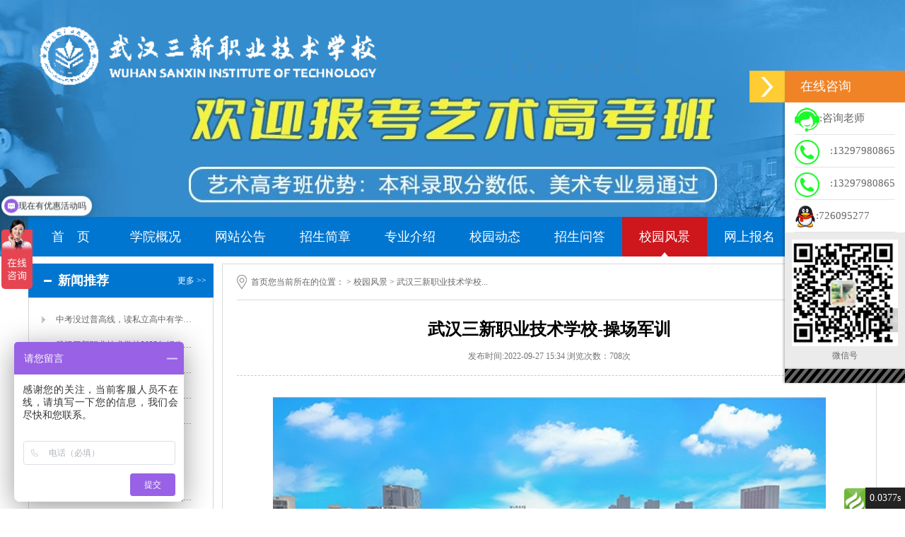

--- FILE ---
content_type: text/html; charset=utf-8
request_url: http://sx.zzw-hb.com/news-0-2-1295.html
body_size: 13132
content:
<!DOCTYPE html>
<html>
<head>
    <meta charset="utf-8">
    <link href="/Public/home/layui/css/layui.css" rel="stylesheet" type="text/css" />
    <script src="/Public/home/static/js/jquery-1.9.1.min.js"></script>
    <link type="text/css" rel="stylesheet" href="/Public/home/static/css/css.css" />
    <link type="text/css" rel="stylesheet" href="/Public/home/static/css/lanren.css" />
    <script type="text/javascript" src="/Public/home/static/js/jquery-1.7.2.min.js"></script>
    <script type="text/javascript" src="/Public/home/static/js/base.js"></script>
    <!--以下是页面独有JS,请不要放在公用php文件中-->
    <script type="text/javascript" src="/Public/home/static/js/jquery.caroufredsel.js"></script>
    <script type="text/javascript" src="/Public/home/static/js/index.js"></script>
    <script type="text/javascript" src="/Public/home/js/Validform_v5.3.2_min.js"></script>
    <script type=text/javascript src="/Public/home/layui/layui.js"></script>

    <meta name="360-site-verification" content="121" />
    <meta name="sogou_site_verification" content="1212" />
    <meta name="baidu-site-verification" content="code-DBPjBJsZGH" />


    <!--以上是页面独有JS,请不要放在公用php文件中-->

        
    <title>武汉三新职业技术学校-操场军训_武汉三新职业技术学校</title>
    <meta name="keywords" content="武汉三新职业技术学校-操场军训" />
    <meta name="description" content="武汉三新职业技术学校-操场军训" />
    
    
    <title>武汉三新职业技术学校</title>

    <meta name="keywords" content="武汉三新职业技术学校" />
    <meta name="description" content="武汉三新职业技术学校招生网是武汉三新职业技术学校官网权威报名网站！武汉三新职业技术学校是经武汉市政府部门批准设立的全日制普通中等职业学校。学校常设专业涵盖理、工、管、艺、医、教育等多学科门类。" />

    
<script>
var _hmt = _hmt || [];
(function() {
  var hm = document.createElement("script");
  hm.src = "https://hm.baidu.com/hm.js?0ec4d6caa81be317776e48447ad21dda";
  var s = document.getElementsByTagName("script")[0]; 
  s.parentNode.insertBefore(hm, s);
})();
</script>



    <link href="/Public/Home/lhh/images/favicon.ico" type="image/x-icon" rel="icon">
    <link href="/Public/Home/lhh/images/favicon.ico" type="image/x-icon" rel="shortcut icon">
</head>
<body>


<div class="banner">
    <a href="index.html" class="logo">
        <img src="/Public/image/20220927/20220927063257_74254.png" style="width:520px;" alt="武汉三新职业技术学校">
    </a>
    <div class="banner_advs">
        <ul class="pics">

                        <a href=""><li style="background-image:url(/Public/admin/kindeditor-4.1.6/php/../../../../Public/image/20220927/20220927065328_84929.jpg);"></li></a>

            

        </ul>
        <!--<div class="btns">
            <span class="hover"></span>
            <span></span>
            <span></span>
            <span></span>
        </div>-->
    </div>

    <div class="nav"> <a href="/" >首　页</a>


                
            <a class="hvr-underline-from-center1  "  href="/news-0-1-40.html" title="学院概况">
                                学院概况</a>

            <div class="suNav">  </div>

                

            <a class="hvr-underline-from-center1  "  href="/news-48.html" title="网站公告">
                                网站公告</a>

            <div class="suNav">  </div>

                

            <a class="hvr-underline-from-center1  "  href="/news-42.html" title="招生简章">
                                招生简章</a>

            <div class="suNav">  </div>

                

            <a class="hvr-underline-from-center1  "  href="/news-41.html" title="专业介绍">
                                专业介绍</a>

            <div class="suNav">  </div>

                

            <a class="hvr-underline-from-center1  "  href="/news-44.html" title="校园动态">
                                校园动态</a>

            <div class="suNav">  </div>

                

            <a class="hvr-underline-from-center1  "  href="/news-43.html" title="招生问答">
                                招生问答</a>

            <div class="suNav">  </div>

                


            <a class="hvr-underline-from-center1 hover "  href="/product-45.html" title="校园风景">

                                校园风景</a>

            <div class="suNav">  </div>

                

            <!--                    <a class="outA" href="/Page/message.html"  >-->
            <a class="hvr-underline-from-center1  "  href="/message" title="网上报名">
                                网上报名</a>

            <div class="suNav">  </div>

                
            <a class="hvr-underline-from-center1  "  href="/news-0-1-55.html" title="联系我们">
                                联系我们</a>

            <div class="suNav">  </div>

        


    </div>
</div>

<!--现在客服-->
<div id="rightArrow" style="right:170px;"><a href="javascript:;" title="在线客户"></a></div>
<div id="floatDivBoxs" style="right:0;">
    <div class="floatDtt">在线咨询</div>
    <div class="floatShadow">
        <ul class="floatDqq" >
            <li><img src="/Public/home/static/picture/techer.png" align="absmiddle"><p style="float: left;">:咨询老师</p></a></li>
            <li><img src="/Public/home/static/picture/dianhua.png" align="absmiddle">:13297980865</a></li>
            <li><img src="/Public/home/static/picture/dianhua.png" align="absmiddle">:13297980865</a></li>
            <li><a target="_blank" href="tencent://message/?uin=726095277&Site=sc.chinaz.com&Menu=yes">
                <img src="/Public/home/static/picture/qq1.png" align="absmiddle">:726095277</a></li>
        </ul>
        <div class="floatImg"><img src="/Public/image/20230531/20230531104539_65923.jpg" width="100%">微信号</div>
    </div>
    <div class="floatDbg"></div>
</div>

<script>
    $(function(){
        var flag=0;
        $('#rightArrow').on("click",function(){
            if(flag==1){
                $("#floatDivBoxs").animate({right: '-175px'},300);
                $(this).animate({right: '-5px'},300);
                $(this).css('background-position','-50px 0');
                flag=0;
            }else{
                $("#floatDivBoxs").animate({right: '0'},300);
                $(this).animate({right: '170px'},300);
                $(this).css('background-position','0px 0');
                flag=1;
            }
        });
    });
</script>


<div class="wrapin">
    <div class="line10"></div>
    <div class="aside">
    <div class="as_rec">
        <div class="as_head"> <span class="tit">新闻推荐</span> <a href="/news-44.html" class="more">更多 >></a> </div>
        <div class="wp">
            <ul class="as_news">
                                <li><a href="/news-0-2-1362.html" title="中考没过普高线，读私立高中有学籍吗？">中考没过普高线，读私立高中有学籍吗？</a></li>
                                <li><a href="/news-0-2-1337.html" title="武汉三新职业技术学校2022年招生简章">武汉三新职业技术学校2022年招生简章</a></li>
                                <li><a href="/news-0-2-1300.html" title="武汉三新职业技术学校2022年招生简章介绍">武汉三新职业技术学校2022年招生简章介...</a></li>
                                <li><a href="/news-0-2-1334.html" title="2022级武汉三新职业技术学校新生国防教育暨军事强化训练开营仪式">2022级武汉三新职业技术学校新生国防教...</a></li>
                                <li><a href="/news-0-2-1317.html" title="湖北省普通中等专业学校学生学籍管理制度">湖北省普通中等专业学校学生学籍管理制度</a></li>
                                <li><a href="/news-0-2-1364.html" title="中专生当兵入伍，怎样做才最好？">中专生当兵入伍，怎样做才最好？</a></li>
                                <li><a href="/news-0-2-1353.html" title="武汉三新职业技术学校怎么样?">武汉三新职业技术学校怎么样?</a></li>
                                <li><a href="/news-0-2-1358.html" title="什么是技能高考？技能高考考什么？技能高考难不难？">什么是技能高考？技能高考考什么？技能高考...</a></li>
                
            </ul>
        </div>
    </div>
    <div class="as_rec">
        <div class="as_head"> <span class="tit">专业介绍</span> <a href="/news-41.html" class="more">更多 >></a> </div>
        <div class="wp">

                <div class="as_news">
                    <ul>
                                                <li><a href="/news-0-2-1350.html" title="武汉三新职业技术学校电子商务介绍">武汉三新职业技术学校电子商务介绍</a></li>
                                                <li><a href="/news-0-2-1349.html" title="武汉三新职业技术学校建筑工程管理专业介绍">武汉三新职业技术学校建筑工程管理专业介绍</a></li>
                                                <li><a href="/news-0-2-1348.html" title="武汉三新职业技术学校幼儿教育介绍">武汉三新职业技术学校幼儿教育介绍</a></li>
                                                <li><a href="/news-0-2-1347.html" title="武汉三新职业技术学校物联网应用技术专业介绍">武汉三新职业技术学校物联网应用技术专业介...</a></li>
                                                <li><a href="/news-0-2-1346.html" title="武汉三新职业技术学校计算机动画制作专业介绍">武汉三新职业技术学校计算机动画制作专业介...</a></li>
                                                <li><a href="/news-0-2-1345.html" title="武汉三新职业技术学校护理专业介绍">武汉三新职业技术学校护理专业介绍</a></li>
                        
                    </ul>
                </div>

        </div>
    </div>
    <div class="hm_nav"> <a href="/news-0-1-40.html" class="at a1">
        <dl>
            <dt>学校概况</dt>
            <dd>School Profile</dd>
        </dl>
    </a> <a href="/news-51.html" class="at a2">
        <dl>
            <dt>校园活动</dt>
            <dd>Campus Culture</dd>
        </dl>
    </a> <a href="tencent://Message/?Uin=726095277&amp;websiteName=q-zone.qq.com&amp;Menu=yes" class="at a3">
        <dl>
            <dt>在线咨询</dt>
            <dd>Online Consultation</dd>
        </dl>
    </a> <a href="mailto:726095277@qq.com" class="ab a4">留言信箱</a> <a href="/news-0-1-55.html" class="ab a5">联系我们</a> </div>
</div>
    <div class="section">
        <div class="sec_head">
            <div class="pos"> 您当前所在的位置：<a href="/">首页</a> >                 校园风景 > 武汉三新职业技术学校...                </div>
            <!--天气预报代码
                      <div class="rt" style="margin-top:16px;">
                      <iframe width="450" scrolling="no" height="18" frameborder="0" allowtransparency="true" src="//i.tianqi.com/index.php?c=code&id=1&icon=1&wind=1&num=2&site=12"></iframe>
                      </div>
                      -->
            <div class="clear"></div>
        </div>
                <div class="act_head">
            <div class="t1"> 武汉三新职业技术学校-操场军训</div>
            <div class="t2">发布时间:2022-09-27 15:34  浏览次数：708次</div>
        </div>
                <div class="act_article">
            <div style="text-align:center;">
	<img src="/Public/image/20220927/20220927153515_54991.png" width="800" height="451" title="武汉三新职业技术学校-操场军训" alt="武汉三新职业技术学校-操场军训" /><br />
</div>
            
        <div class="de_share">
            <div class="tit lt">SHRRE/分享到：</div>
            <div class="bdsharebuttonbox"> <a href="#" class="bds_more" data-cmd="more"></a>
                <a href="#" class="bds_qzone" data-cmd="qzone" title="分享到QQ空间"></a>
                <a href="#" class="bds_tsina" data-cmd="tsina" title="分享到新浪微博"></a> <a href="#" class="bds_tqq" data-cmd="tqq" title="分享到腾讯微博"></a> <a href="#" class="bds_renren" data-cmd="renren" title="分享到人人网"></a> <a href="#" class="bds_weixin" data-cmd="weixin" title="分享到微信"></a> </div>
            <div class="rt"> <a href="#" class="print_a">打印</a> <a href="#" class="back_a">返回</a> </div>
            <div class="clear"></div>
        </div>


            <div class="reLink clearfix">
                <div class="prevLink fl">

                                        <a href="/news-0-2-1296.html" title="武汉三新职业技术学校-大门">上一篇：武汉三新职业技术学校-大门</a>
                    
                </div>
                <br/>
                <div class="nextLink fr">

                    <a href="/news-0-2-1294.html" title="武汉三新职业技术学校-舞蹈室">下一篇：武汉三新职业技术学校-舞蹈室</a>
                    
                </div>
            </div>
            

    </div>
    <div class="line20"></div>
</div>
</div>
<div class="clear"></div>
<div class="footer">
    <div class="wrapin">
        <div class="lt" style="width: 70%"> <span>地址：武汉市洪山区东湖梨园渔光村特一号&nbsp;&nbsp;&nbsp;&nbsp;
邮编：430000 &nbsp;&nbsp;&nbsp;&nbsp;
咨询电话：13297980865</span>
            </div>
            
        <div class="rt" style="width:25%;">
            <div class="lt" style="">欢迎关注武汉三新职业技术学校招生<br>微信号，扫描下面的二维码。</div>
            <a href="javascript:;" class="btn btn1"><img src="/Public/image/20230531/20230531104539_65923.jpg" alt=""></a>

            </div>
    </div>
    <div style="width:300px;margin:0 351px; padding:20px 0;">
        
        <a href="https://beian.miit.gov.cn/" target="_blank" style="float:left;height:20px;line-height:20px;margin: 0px 0px 0px 0px; color:#FFFFFF;">备案号：鄂ICP备18008043号</a>
        
        
        <a target="_blank" href="http://sx.zzw-hb.com/sitemap.html">
           <p style="float:left;height:20px;line-height:20px;margin: 0px 0px 0px 10px; color:#FFFFFF;">网站地图</p></a>
           &nbsp;&nbsp;&nbsp;&nbsp;&nbsp;
              <a href="http://wpa.qq.com/msgrd?v=3&amp;uin=726095277&amp;site=qq&amp;menu=yes" target="_blank">
                <i class="bgs1"></i><img src="/Public/home/static/picture/qq.png" alt=""></a>
            
             
            
    </div>
</div>
</body>
<script>window._bd_share_config={"common":{"bdSnsKey":{},"bdText":"","bdMini":"2","bdPic":"","bdStyle":"0","bdSize":"16"},"share":{}};with(document)0[(getElementsByTagName('head')[0]||body).appendChild(createElement('script')).src='http://bdimg.share.baidu.com/static/api/js/share.js?v=89860593.js?cdnversion='+~(-new Date()/36e5)];</script>
</html><div id="think_page_trace" style="position: fixed;bottom:0;right:0;font-size:14px;width:100%;z-index: 999999;color: #000;text-align:left;font-family:'微软雅黑';">
<div id="think_page_trace_tab" style="display: none;background:white;margin:0;height: 250px;">
<div id="think_page_trace_tab_tit" style="height:30px;padding: 6px 12px 0;border-bottom:1px solid #ececec;border-top:1px solid #ececec;font-size:16px">
	    <span style="color:#000;padding-right:12px;height:30px;line-height: 30px;display:inline-block;margin-right:3px;cursor: pointer;font-weight:700">基本</span>
        <span style="color:#000;padding-right:12px;height:30px;line-height: 30px;display:inline-block;margin-right:3px;cursor: pointer;font-weight:700">文件</span>
        <span style="color:#000;padding-right:12px;height:30px;line-height: 30px;display:inline-block;margin-right:3px;cursor: pointer;font-weight:700">流程</span>
        <span style="color:#000;padding-right:12px;height:30px;line-height: 30px;display:inline-block;margin-right:3px;cursor: pointer;font-weight:700">错误</span>
        <span style="color:#000;padding-right:12px;height:30px;line-height: 30px;display:inline-block;margin-right:3px;cursor: pointer;font-weight:700">SQL</span>
        <span style="color:#000;padding-right:12px;height:30px;line-height: 30px;display:inline-block;margin-right:3px;cursor: pointer;font-weight:700">调试</span>
    </div>
<div id="think_page_trace_tab_cont" style="overflow:auto;height:212px;padding: 0; line-height: 24px">
		    <div style="display:none;">
    <ol style="padding: 0; margin:0">
	<li style="border-bottom:1px solid #EEE;font-size:14px;padding:0 12px">请求信息 : 2026-01-15 14:47:11 HTTP/1.1 GET : /news-0-2-1295.html</li><li style="border-bottom:1px solid #EEE;font-size:14px;padding:0 12px">运行时间 : 0.0377s ( Load:0.0091s Init:0.0009s Exec:0.0203s Template:0.0073s )</li><li style="border-bottom:1px solid #EEE;font-size:14px;padding:0 12px">吞吐率 : 26.53req/s</li><li style="border-bottom:1px solid #EEE;font-size:14px;padding:0 12px">内存开销 : 1,882.49 kb</li><li style="border-bottom:1px solid #EEE;font-size:14px;padding:0 12px">查询信息 : 35 queries 1 writes </li><li style="border-bottom:1px solid #EEE;font-size:14px;padding:0 12px">文件加载 : 37</li><li style="border-bottom:1px solid #EEE;font-size:14px;padding:0 12px">缓存信息 : 0 gets 1 writes </li><li style="border-bottom:1px solid #EEE;font-size:14px;padding:0 12px">配置加载 : 135</li><li style="border-bottom:1px solid #EEE;font-size:14px;padding:0 12px">会话信息 : SESSION_ID=j6uref25b1cmgu316hpf19tp66</li>    </ol>
    </div>
        <div style="display:none;">
    <ol style="padding: 0; margin:0">
	<li style="border-bottom:1px solid #EEE;font-size:14px;padding:0 12px">/www/wwwroot/sx.zzw-hb.com/index.php ( 2.99 KB )</li><li style="border-bottom:1px solid #EEE;font-size:14px;padding:0 12px">/www/wwwroot/sx.zzw-hb.com/ThinkPHP/ThinkPHP.php ( 4.63 KB )</li><li style="border-bottom:1px solid #EEE;font-size:14px;padding:0 12px">/www/wwwroot/sx.zzw-hb.com/ThinkPHP/Library/Think/Think.class.php ( 12.31 KB )</li><li style="border-bottom:1px solid #EEE;font-size:14px;padding:0 12px">/www/wwwroot/sx.zzw-hb.com/ThinkPHP/Library/Think/Storage.class.php ( 1.38 KB )</li><li style="border-bottom:1px solid #EEE;font-size:14px;padding:0 12px">/www/wwwroot/sx.zzw-hb.com/ThinkPHP/Library/Think/Storage/Driver/File.class.php ( 3.54 KB )</li><li style="border-bottom:1px solid #EEE;font-size:14px;padding:0 12px">/www/wwwroot/sx.zzw-hb.com/ThinkPHP/Mode/common.php ( 2.82 KB )</li><li style="border-bottom:1px solid #EEE;font-size:14px;padding:0 12px">/www/wwwroot/sx.zzw-hb.com/ThinkPHP/Common/functions.php ( 49.89 KB )</li><li style="border-bottom:1px solid #EEE;font-size:14px;padding:0 12px">/www/wwwroot/sx.zzw-hb.com/Application/Common/Common/function.php ( 3.88 KB )</li><li style="border-bottom:1px solid #EEE;font-size:14px;padding:0 12px">/www/wwwroot/sx.zzw-hb.com/ThinkPHP/Library/Think/Log.class.php ( 3.87 KB )</li><li style="border-bottom:1px solid #EEE;font-size:14px;padding:0 12px">/www/wwwroot/sx.zzw-hb.com/ThinkPHP/Library/Think/Hook.class.php ( 4.02 KB )</li><li style="border-bottom:1px solid #EEE;font-size:14px;padding:0 12px">/www/wwwroot/sx.zzw-hb.com/ThinkPHP/Library/Think/App.class.php ( 13.50 KB )</li><li style="border-bottom:1px solid #EEE;font-size:14px;padding:0 12px">/www/wwwroot/sx.zzw-hb.com/ThinkPHP/Library/Think/Dispatcher.class.php ( 14.84 KB )</li><li style="border-bottom:1px solid #EEE;font-size:14px;padding:0 12px">/www/wwwroot/sx.zzw-hb.com/ThinkPHP/Library/Think/Route.class.php ( 13.37 KB )</li><li style="border-bottom:1px solid #EEE;font-size:14px;padding:0 12px">/www/wwwroot/sx.zzw-hb.com/ThinkPHP/Library/Think/Controller.class.php ( 10.84 KB )</li><li style="border-bottom:1px solid #EEE;font-size:14px;padding:0 12px">/www/wwwroot/sx.zzw-hb.com/ThinkPHP/Library/Think/View.class.php ( 7.61 KB )</li><li style="border-bottom:1px solid #EEE;font-size:14px;padding:0 12px">/www/wwwroot/sx.zzw-hb.com/ThinkPHP/Library/Behavior/BuildLiteBehavior.class.php ( 3.69 KB )</li><li style="border-bottom:1px solid #EEE;font-size:14px;padding:0 12px">/www/wwwroot/sx.zzw-hb.com/ThinkPHP/Library/Behavior/ParseTemplateBehavior.class.php ( 3.89 KB )</li><li style="border-bottom:1px solid #EEE;font-size:14px;padding:0 12px">/www/wwwroot/sx.zzw-hb.com/ThinkPHP/Library/Behavior/ContentReplaceBehavior.class.php ( 1.91 KB )</li><li style="border-bottom:1px solid #EEE;font-size:14px;padding:0 12px">/www/wwwroot/sx.zzw-hb.com/ThinkPHP/Conf/convention.php ( 11.18 KB )</li><li style="border-bottom:1px solid #EEE;font-size:14px;padding:0 12px">/www/wwwroot/sx.zzw-hb.com/Application/Common/Conf/config.php ( 1.53 KB )</li><li style="border-bottom:1px solid #EEE;font-size:14px;padding:0 12px">/www/wwwroot/sx.zzw-hb.com/ThinkPHP/Lang/zh-cn.php ( 2.56 KB )</li><li style="border-bottom:1px solid #EEE;font-size:14px;padding:0 12px">/www/wwwroot/sx.zzw-hb.com/ThinkPHP/Conf/debug.php ( 1.50 KB )</li><li style="border-bottom:1px solid #EEE;font-size:14px;padding:0 12px">/www/wwwroot/sx.zzw-hb.com/Application/Home/Conf/config.php ( 1.17 KB )</li><li style="border-bottom:1px solid #EEE;font-size:14px;padding:0 12px">/www/wwwroot/sx.zzw-hb.com/ThinkPHP/Library/Behavior/ReadHtmlCacheBehavior.class.php ( 5.62 KB )</li><li style="border-bottom:1px solid #EEE;font-size:14px;padding:0 12px">/www/wwwroot/sx.zzw-hb.com/Application/Home/Controller/PageController.class.php ( 14.39 KB )</li><li style="border-bottom:1px solid #EEE;font-size:14px;padding:0 12px">/www/wwwroot/sx.zzw-hb.com/Application/Home/Controller/CommonController.class.php ( 1.79 KB )</li><li style="border-bottom:1px solid #EEE;font-size:14px;padding:0 12px">/www/wwwroot/sx.zzw-hb.com/ThinkPHP/Library/Think/Cache.class.php ( 3.85 KB )</li><li style="border-bottom:1px solid #EEE;font-size:14px;padding:0 12px">/www/wwwroot/sx.zzw-hb.com/ThinkPHP/Library/Think/Cache/Driver/File.class.php ( 5.88 KB )</li><li style="border-bottom:1px solid #EEE;font-size:14px;padding:0 12px">/www/wwwroot/sx.zzw-hb.com/ThinkPHP/Library/Think/Model.class.php ( 60.27 KB )</li><li style="border-bottom:1px solid #EEE;font-size:14px;padding:0 12px">/www/wwwroot/sx.zzw-hb.com/ThinkPHP/Library/Think/Db.class.php ( 32.51 KB )</li><li style="border-bottom:1px solid #EEE;font-size:14px;padding:0 12px">/www/wwwroot/sx.zzw-hb.com/ThinkPHP/Library/Think/Db/Driver/Mysqli.class.php ( 10.42 KB )</li><li style="border-bottom:1px solid #EEE;font-size:14px;padding:0 12px">/www/wwwroot/sx.zzw-hb.com/ThinkPHP/Library/Think/Template.class.php ( 28.22 KB )</li><li style="border-bottom:1px solid #EEE;font-size:14px;padding:0 12px">/www/wwwroot/sx.zzw-hb.com/ThinkPHP/Library/Think/Template/TagLib/Cx.class.php ( 22.49 KB )</li><li style="border-bottom:1px solid #EEE;font-size:14px;padding:0 12px">/www/wwwroot/sx.zzw-hb.com/ThinkPHP/Library/Think/Template/TagLib.class.php ( 9.19 KB )</li><li style="border-bottom:1px solid #EEE;font-size:14px;padding:0 12px">/www/wwwroot/sx.zzw-hb.com/Application/Runtime/Cache/Home/51aa28b991725dd5cb3795c482c7b99f.php ( 12.62 KB )</li><li style="border-bottom:1px solid #EEE;font-size:14px;padding:0 12px">/www/wwwroot/sx.zzw-hb.com/ThinkPHP/Library/Behavior/WriteHtmlCacheBehavior.class.php ( 0.98 KB )</li><li style="border-bottom:1px solid #EEE;font-size:14px;padding:0 12px">/www/wwwroot/sx.zzw-hb.com/ThinkPHP/Library/Behavior/ShowPageTraceBehavior.class.php ( 5.25 KB )</li>    </ol>
    </div>
        <div style="display:none;">
    <ol style="padding: 0; margin:0">
	<li style="border-bottom:1px solid #EEE;font-size:14px;padding:0 12px">[ app_init ] --START--</li><li style="border-bottom:1px solid #EEE;font-size:14px;padding:0 12px">Run Behavior\BuildLiteBehavior [ RunTime:0.000007s ]</li><li style="border-bottom:1px solid #EEE;font-size:14px;padding:0 12px">[ app_init ] --END-- [ RunTime:0.000030s ]</li><li style="border-bottom:1px solid #EEE;font-size:14px;padding:0 12px">[ app_begin ] --START--</li><li style="border-bottom:1px solid #EEE;font-size:14px;padding:0 12px">Run Behavior\ReadHtmlCacheBehavior [ RunTime:0.000372s ]</li><li style="border-bottom:1px solid #EEE;font-size:14px;padding:0 12px">[ app_begin ] --END-- [ RunTime:0.000390s ]</li><li style="border-bottom:1px solid #EEE;font-size:14px;padding:0 12px">[ view_parse ] --START--</li><li style="border-bottom:1px solid #EEE;font-size:14px;padding:0 12px">[ template_filter ] --START--</li><li style="border-bottom:1px solid #EEE;font-size:14px;padding:0 12px">Run Behavior\ContentReplaceBehavior [ RunTime:0.000043s ]</li><li style="border-bottom:1px solid #EEE;font-size:14px;padding:0 12px">[ template_filter ] --END-- [ RunTime:0.000060s ]</li><li style="border-bottom:1px solid #EEE;font-size:14px;padding:0 12px">Run Behavior\ParseTemplateBehavior [ RunTime:0.005117s ]</li><li style="border-bottom:1px solid #EEE;font-size:14px;padding:0 12px">[ view_parse ] --END-- [ RunTime:0.005133s ]</li><li style="border-bottom:1px solid #EEE;font-size:14px;padding:0 12px">[ view_filter ] --START--</li><li style="border-bottom:1px solid #EEE;font-size:14px;padding:0 12px">Run Behavior\WriteHtmlCacheBehavior [ RunTime:0.000139s ]</li><li style="border-bottom:1px solid #EEE;font-size:14px;padding:0 12px">[ view_filter ] --END-- [ RunTime:0.000151s ]</li><li style="border-bottom:1px solid #EEE;font-size:14px;padding:0 12px">[ app_end ] --START--</li>    </ol>
    </div>
        <div style="display:none;">
    <ol style="padding: 0; margin:0">
	<li style="border-bottom:1px solid #EEE;font-size:14px;padding:0 12px">[8192] Array and string offset access syntax with curly braces is deprecated /www/wwwroot/sx.zzw-hb.com/ThinkPHP/Library/Think/Cache/Driver/File.class.php 第 59 行.</li><li style="border-bottom:1px solid #EEE;font-size:14px;padding:0 12px">[2] unlink(./Public/Cache/d/3/d3f963fbcd092f0d0cbe1f5d7c0d320f.php): No such file or directory /www/wwwroot/sx.zzw-hb.com/ThinkPHP/Library/Think/Cache/Driver/File.class.php 第 157 行.</li><li style="border-bottom:1px solid #EEE;font-size:14px;padding:0 12px">[8] Undefined index: diff /www/wwwroot/sx.zzw-hb.com/Application/Runtime/Cache/Home/51aa28b991725dd5cb3795c482c7b99f.php 第 213 行.</li><li style="border-bottom:1px solid #EEE;font-size:14px;padding:0 12px">[8] Undefined index: diff /www/wwwroot/sx.zzw-hb.com/Application/Runtime/Cache/Home/51aa28b991725dd5cb3795c482c7b99f.php 第 225 行.</li><li style="border-bottom:1px solid #EEE;font-size:14px;padding:0 12px">[8] Undefined index: diff /www/wwwroot/sx.zzw-hb.com/Application/Runtime/Cache/Home/51aa28b991725dd5cb3795c482c7b99f.php 第 234 行.</li>    </ol>
    </div>
        <div style="display:none;">
    <ol style="padding: 0; margin:0">
	<li style="border-bottom:1px solid #EEE;font-size:14px;padding:0 12px">SHOW COLUMNS FROM `tp_system` [ RunTime:0.000453s ]</li><li style="border-bottom:1px solid #EEE;font-size:14px;padding:0 12px">SELECT * FROM `tp_system` LIMIT 1   [ RunTime:0.000170s ]</li><li style="border-bottom:1px solid #EEE;font-size:14px;padding:0 12px">SHOW COLUMNS FROM `tp_content` [ RunTime:0.001081s ]</li><li style="border-bottom:1px solid #EEE;font-size:14px;padding:0 12px">SELECT `title`,`id`,`add_time` FROM `tp_content` WHERE `cate_id` = 49 AND `is_recover` = 0  [ RunTime:0.000331s ]</li><li style="border-bottom:1px solid #EEE;font-size:14px;padding:0 12px">SHOW COLUMNS FROM `tp_content` [ RunTime:0.000243s ]</li><li style="border-bottom:1px solid #EEE;font-size:14px;padding:0 12px">SELECT `id`,`title`,`cate_id`,`add_time`,`hit` FROM `tp_content` ORDER BY hit desc LIMIT 8   [ RunTime:0.000291s ]</li><li style="border-bottom:1px solid #EEE;font-size:14px;padding:0 12px">SELECT `id`,`title`,`description`,`picture`,`add_time` FROM `tp_content` WHERE `cate_id` = 41 AND `is_recover` = 0 ORDER BY id desc LIMIT 6   [ RunTime:0.000521s ]</li><li style="border-bottom:1px solid #EEE;font-size:14px;padding:0 12px">SELECT * FROM `tp_system` LIMIT 1   [ RunTime:0.000137s ]</li><li style="border-bottom:1px solid #EEE;font-size:14px;padding:0 12px">SHOW COLUMNS FROM `tp_link` [ RunTime:0.000255s ]</li><li style="border-bottom:1px solid #EEE;font-size:14px;padding:0 12px">SELECT * FROM `tp_link` ORDER BY sort  [ RunTime:0.000122s ]</li><li style="border-bottom:1px solid #EEE;font-size:14px;padding:0 12px">SELECT `title`,`description`,`keywords` FROM `tp_content` WHERE `id` = 1295 LIMIT 1   [ RunTime:0.000114s ]</li><li style="border-bottom:1px solid #EEE;font-size:14px;padding:0 12px">SHOW COLUMNS FROM `tp_cate` [ RunTime:0.000274s ]</li><li style="border-bottom:1px solid #EEE;font-size:14px;padding:0 12px">SELECT * FROM `tp_cate` WHERE ( pid=0 and shows=1 ) ORDER BY sort  [ RunTime:0.000159s ]</li><li style="border-bottom:1px solid #EEE;font-size:14px;padding:0 12px">SELECT * FROM `tp_cate` WHERE ( pid=40 and shows=1 ) ORDER BY sort  [ RunTime:0.000141s ]</li><li style="border-bottom:1px solid #EEE;font-size:14px;padding:0 12px">SELECT * FROM `tp_cate` WHERE ( pid=48 and shows=1 ) ORDER BY sort  [ RunTime:0.000120s ]</li><li style="border-bottom:1px solid #EEE;font-size:14px;padding:0 12px">SELECT * FROM `tp_cate` WHERE ( pid=42 and shows=1 ) ORDER BY sort  [ RunTime:0.000116s ]</li><li style="border-bottom:1px solid #EEE;font-size:14px;padding:0 12px">SELECT * FROM `tp_cate` WHERE ( pid=41 and shows=1 ) ORDER BY sort  [ RunTime:0.000135s ]</li><li style="border-bottom:1px solid #EEE;font-size:14px;padding:0 12px">SELECT * FROM `tp_cate` WHERE ( pid=44 and shows=1 ) ORDER BY sort  [ RunTime:0.000120s ]</li><li style="border-bottom:1px solid #EEE;font-size:14px;padding:0 12px">SELECT * FROM `tp_cate` WHERE ( pid=43 and shows=1 ) ORDER BY sort  [ RunTime:0.000114s ]</li><li style="border-bottom:1px solid #EEE;font-size:14px;padding:0 12px">SELECT * FROM `tp_cate` WHERE ( pid=45 and shows=1 ) ORDER BY sort  [ RunTime:0.000117s ]</li><li style="border-bottom:1px solid #EEE;font-size:14px;padding:0 12px">SELECT * FROM `tp_cate` WHERE ( pid=46 and shows=1 ) ORDER BY sort  [ RunTime:0.000109s ]</li><li style="border-bottom:1px solid #EEE;font-size:14px;padding:0 12px">SELECT * FROM `tp_cate` WHERE ( pid=55 and shows=1 ) ORDER BY sort  [ RunTime:0.000107s ]</li><li style="border-bottom:1px solid #EEE;font-size:14px;padding:0 12px">SHOW COLUMNS FROM `tp_picture` [ RunTime:0.000252s ]</li><li style="border-bottom:1px solid #EEE;font-size:14px;padding:0 12px">SELECT * FROM `tp_picture`  [ RunTime:0.000096s ]</li><li style="border-bottom:1px solid #EEE;font-size:14px;padding:0 12px">SELECT `name`,`id` FROM `tp_cate` WHERE ( id=1295 ) LIMIT 1   [ RunTime:0.000103s ]</li><li style="border-bottom:1px solid #EEE;font-size:14px;padding:0 12px">SELECT `id`,`cate_id`,`title`,`picture`,`content`,`keywords`,`description`,`add_time` FROM `tp_content` WHERE ( id=1295 ) LIMIT 1   [ RunTime:0.000112s ]</li><li style="border-bottom:1px solid #EEE;font-size:14px;padding:0 12px">SELECT `id`,`cate_id`,`title`,`picture`,`content`,`keywords`,`description`,`add_time` FROM `tp_content` WHERE ( cate_id=45 ) ORDER BY id desc LIMIT 4   [ RunTime:0.000577s ]</li><li style="border-bottom:1px solid #EEE;font-size:14px;padding:0 12px">SELECT `id`,`title` FROM `tp_content` WHERE `id` &gt; '1295' AND `is_recover` = 0 AND `cate_id` = 45 LIMIT 1   [ RunTime:0.000142s ]</li><li style="border-bottom:1px solid #EEE;font-size:14px;padding:0 12px">SELECT `id`,`title` FROM `tp_content` WHERE `id` &lt; '1295' AND `is_recover` = 0 AND `cate_id` = 45 ORDER BY id desc LIMIT 1   [ RunTime:0.000134s ]</li><li style="border-bottom:1px solid #EEE;font-size:14px;padding:0 12px">SELECT `pid` FROM `tp_cate` WHERE ( id=45 ) LIMIT 1   [ RunTime:0.000100s ]</li><li style="border-bottom:1px solid #EEE;font-size:14px;padding:0 12px">SELECT `name` FROM `tp_cate` WHERE ( id=45 ) LIMIT 1   [ RunTime:0.000092s ]</li><li style="border-bottom:1px solid #EEE;font-size:14px;padding:0 12px">UPDATE `tp_content` SET `hit`=hit+1 WHERE ( id=1295 ) [ RunTime:0.002624s ]</li><li style="border-bottom:1px solid #EEE;font-size:14px;padding:0 12px">SELECT `id`,`cate_id`,`title`,`picture`,`content`,`keywords`,`description`,`add_time`,`hit` FROM `tp_content` WHERE ( id=1295 ) LIMIT 1   [ RunTime:0.000129s ]</li><li style="border-bottom:1px solid #EEE;font-size:14px;padding:0 12px">SELECT `pid` FROM `tp_cate` WHERE ( id=45 ) LIMIT 1   [ RunTime:0.000100s ]</li><li style="border-bottom:1px solid #EEE;font-size:14px;padding:0 12px">SELECT `name` FROM `tp_cate` WHERE ( id=0 ) LIMIT 1   [ RunTime:0.000096s ]</li><li style="border-bottom:1px solid #EEE;font-size:14px;padding:0 12px">SELECT `id`,`name` FROM `tp_cate` WHERE ( pid=0 ) ORDER BY sort  [ RunTime:0.000116s ]</li>    </ol>
    </div>
        <div style="display:none;">
    <ol style="padding: 0; margin:0">
	    </ol>
    </div>
    </div>
</div>
<div id="think_page_trace_close" style="display:none;text-align:right;height:15px;position:absolute;top:10px;right:12px;cursor: pointer;"><img style="vertical-align:top;" src="[data-uri]" /></div>
</div>
<div id="think_page_trace_open" style="height:30px;float:right;text-align: right;overflow:hidden;position:fixed;bottom:0;right:0;color:#000;line-height:30px;cursor:pointer;"><div style="background:#232323;color:#FFF;padding:0 6px;float:right;line-height:30px;font-size:14px">0.0377s </div><img width="30" style="" title="ShowPageTrace" src="[data-uri]"></div>
<script type="text/javascript">
(function(){
var tab_tit  = document.getElementById('think_page_trace_tab_tit').getElementsByTagName('span');
var tab_cont = document.getElementById('think_page_trace_tab_cont').getElementsByTagName('div');
var open     = document.getElementById('think_page_trace_open');
var close    = document.getElementById('think_page_trace_close').childNodes[0];
var trace    = document.getElementById('think_page_trace_tab');
var cookie   = document.cookie.match(/thinkphp_show_page_trace=(\d\|\d)/);
var history  = (cookie && typeof cookie[1] != 'undefined' && cookie[1].split('|')) || [0,0];
open.onclick = function(){
	trace.style.display = 'block';
	this.style.display = 'none';
	close.parentNode.style.display = 'block';
	history[0] = 1;
	document.cookie = 'thinkphp_show_page_trace='+history.join('|')
}
close.onclick = function(){
	trace.style.display = 'none';
this.parentNode.style.display = 'none';
	open.style.display = 'block';
	history[0] = 0;
	document.cookie = 'thinkphp_show_page_trace='+history.join('|')
}
for(var i = 0; i < tab_tit.length; i++){
	tab_tit[i].onclick = (function(i){
		return function(){
			for(var j = 0; j < tab_cont.length; j++){
				tab_cont[j].style.display = 'none';
				tab_tit[j].style.color = '#999';
			}
			tab_cont[i].style.display = 'block';
			tab_tit[i].style.color = '#000';
			history[1] = i;
			document.cookie = 'thinkphp_show_page_trace='+history.join('|')
		}
	})(i)
}
parseInt(history[0]) && open.click();
(tab_tit[history[1]] || tab_tit[0]).click();
})();
</script>


--- FILE ---
content_type: text/css
request_url: http://sx.zzw-hb.com/Public/home/static/css/css.css
body_size: 5339
content:
/*通用类*/
*{
	margin:0;
	padding:0;	
}
body{		
	min-width:1200px;
	margin:0 auto;
	font-size:14px;	
	font-family:"Microsoft Yahei";
	background:#fff;
	text-align:justify;	
	color:#000;
}
h1,h2,h3{	
	font-weight:500;	
}
img{
	border:none;	
}
a{
	cursor:pointer;
	color:#000;
	text-decoration:none;	
	outline:none;
}
a:hover{
	color:#0166ba;	
}
ul{
	list-style-type:none;	
}
em{
	font-style:normal;	
}
.lt{
	float:left;	
}
.rt{
	float:right;	
}
input.sub,label{
	border:none;	
	cursor:pointer;
}
input,textarea{
	font-family:"Microsoft Yahei";
	outline:none;	
}
table{
	border-collapse:collapse;	
}
table td,table th{
	padding:0;	
}
div.clear{
	font: 0px Arial; line-height:0;
	height:0; 
	overflow:hidden;	
	clear:both;	
}
.line5{
	font-size:1px;height:5px;width:100%;clear:both;	
}
.line10{
	font-size:1px;height:10px;width:100%;clear:both;	
}
.line20{
	font-size:1px;height:20px;width:100%;clear:both;	
}
/*wrapin 主体容器宽度*/
.wrapin{
	width:1200px;
	margin-left:auto;
	margin-right:auto;
}

/*公用CSS 开始*/

.banner{
	height: 363px;
	position: relative;	
}
.banner .logo{
	position: absolute;
	left: 50%;
	z-index: 70;
	margin-left:-600px;
	top:20px;
}

.fl_cglc{text-align:center;}
.fl_cglc .demo{height:300px;width:260px; overflow:hidden;margin:0 auto;}

.banner_advs{
	width: 100%;
	height: 363px;
	position: absolute;
	left: 0;
	top: 0;	
	overflow: hidden;
}
.banner_advs .pics li{
	width: 100%;
	height: 363px;
	background-repeat:no-repeat;
	background-position:top center;
}
.banner_advs .btns{
	width: 100%;
	padding: 0;
	left: 0;
	bottom: 66px;
	z-index: 60;
	text-align: center;
	font-size:1px;
	position: absolute;
}
.banner_advs .btns span{
	display:inline-block;
	width: 12px;
	height: 12px;
	font-size:1px;
	background:#fff;
	border-radius:100%;
	margin:0 3px;
	cursor: pointer;
}
.banner_advs .btns .hover{
	background:#f00;
}
.nav{
	width: 1200px;
	position: absolute;
	left: 50%;
	bottom:0;
	margin-left:-600px;
	height: 56px;
	line-height: 56px;
	background:#0076d0;
	font-size:18px;
	z-index: 80;
}
.nav a{
	float: left;
	display: block;
	width: 120px;
	height: 56px;
	text-align: center;
	color:#fff;
}
.nav a:hover,.nav a.hover{
	color:#fff;
	background:#cd171d url("../images/navhover.png") no-repeat bottom center;
}

.footer{
	height:90px;
	padding-top:60px;
	line-height: 24px;
	background:#0076d0;
	color:#fff;
}
.footer .ba{
	margin-left:16px;
	padding-left:25px;
	background:url("../images/ft_gov.png") no-repeat left center;
}
.footer .btn{
	display: block;
	float: left;
	width: 31px;
	height: 31px;
	margin:18px 0 0 7px;
}
.footer .btn1{
	background:url("../images/ft_btn1.png") no-repeat center center;
}

.footer .btn1 img{
display: block;

	width: 150px;

	height: 150px;

	position: absolute;

	

	left: 86%;

	margin-top:-169px;

	z-index: 100;

	opacity: 0;

	
}

.footer .btn1:hover img{	

	opacity: 1;

	transition: all 0.2s ;

	-webkit-transition: all 0.2s ;

	-ms-transition: all 0.2s ;

	-o-transition: all 0.2s ;

	-moz-transition: all 0.2s ;

	

}

.footer .btn2{
	background:url("../images/ft_btn2.png") no-repeat center center;
}
.footer .btn3{
	background:url("../images/ft_btn3.png") no-repeat center center;
}

.aside{
	width: 262px;
	float: left;
}
.as_rec{
	margin-bottom:14px;
}
.as_rec .wp{
	border:1px solid #d6d6d6;
}
.as_head{
	height: 48px;
	line-height: 48px;
	clear: both;
	background:#0076d0;
	padding:0 10px 0 22px;
	color:#fff;
}
.as_head .tit{
	float: left;
	font-weight: bold;
	font-size:18px;
	padding-left:20px;
	background:url("../images/as_tit.png") no-repeat left center;
}
.as_head a{
	float: right;
	color:#fff;
}
.as_news{
	padding:12px 18px;
}
.as_news li{
	height: 36px;
	line-height: 36px;
	vertical-align:top;
	padding-left:20px;
	background:url("../images/hmact_li.png") no-repeat left center;
}
.as_news li a{
	display:inline-block;
	max-width:95%;
	overflow:hidden;
	text-overflow:ellipsis;
	white-space:nowrap;
}
.as_flow{
	margin:15px 0 15px 24px;
	padding:5px 0;
	background:url("../images/flow.png") repeat-y left top;
}
.as_flow li{
	padding-left:26px;
	line-height: 36px;
	background:url("../images/flow_li.png") no-repeat left center;
}

.section{
	width: 884px;
	float: right;
	padding:0 20px;
	border:1px solid #d9d9d9;	
}

.page{
	height: 27px;
	line-height: 25px;
	text-align: center;
	margin:30px 0;
}
.page a,.page span{
	display:inline-block;
	height: 25px;
	line-height: 25px;
	border:1px solid #efefef;
	border-radius:3px;
	padding:0 10px;
	margin:0 2px;
}
.page a:hover,.page span{
	color:#fff;
	background:#4283ca;
	border-color:#4283ca;
}

.sec_head{
	height: 50px;
	line-height: 50px;
	clear: both;
	border-bottom:1px solid #d9d9d9;
}
.sec_head .pos{
	float: left;
	padding-left:20px;
	background:url("../images/now_pos.png") no-repeat left center;
}
.sec_head .pos span{
	color:#0166b6;
}

/*公用CSS 结束*/

/*hm 首页*/

.hm_tt{
	height: 56px;
	border-bottom:1px solid #d5d6da;
	clear: both;
}
.ht_search{
	float: right;
	height: 26px;
	line-height: 26px;
	margin-top:15px;
}
.ht_search .tit{
	float: left;
	padding-right:10px;
}
.ht_search .text{
	width: 125px;
	height: 24px;
	float: left;
	border:1px solid #ebebeb;
	padding-left:10px;
}
.ht_search select{
	height: 26px;
	width: 120px;
	border:1px solid #ebebeb;
	float: left;
}
.ht_search .sub{
	width: 80px;
	height: 28px;
	float: left;
	background:#2378c2;
	color:#fff;
	font-size:14px;
}

.hm_banner{
	float: left;
	width: 562px;
	height: 380px;
	position: relative;
	overflow: hidden;
	cursor: pointer;
}
.hm_banner li{
	float: left;
	width: 562px;
	height: 380px;
	position: relative;
}
.hm_banner li a{
	display: block;
	width: 562px;
	height: 380px;
	position: relative;
	overflow: hidden;
}
.hm_banner li img{
	display:block;
	width:100%;
	height:100%;
	object-fit:cover;
}
.hm_banner .name{
	height: 48px;
	line-height: 48px;
	color:#fff;
	font-size:16px;
	width: 100%;
	position: absolute;
	left: 0;
	bottom: 0;
	z-index: 20;
	background:url("../images/bbg60.png");
}
.hm_banner .nm{
	display:inline-block;
	padding-left:20px;	
	max-width:400px;
	overflow:hidden;
	text-overflow:ellipsis;
	white-space:nowrap;
}
.hm_banner .btns{
	height: 10px;
	position: absolute;
	right: 15px;
	bottom: 19px;
	z-index: 60;
	font-size:1px;
}
.hm_banner .btns a{
	display:inline-block;
	width: 10px;
	height: 10px;
	border-radius:100%;
	background:#fff;
	font-size:1px;
	margin-left:5px;
	position: relative;
	overflow: hidden;
	text-indent:-20px;
}
.hm_banner .btns .selected{
	background:#cd171d;
}
.hm_banner .c_btn{
	width: 32px;
	height: 65px;
	cursor: pointer;	
	position: absolute;
	top: 50%;
	margin-top:-32px;
	z-index: 60;
}
.hm_banner .pre{
	left: 10px;
	background:url("../images/hb_pre.png") no-repeat center center;
}
.hm_banner .next{
	right: 10px;
	background:url("../images/hb_next.png") no-repeat center center;
}

.hm_stu{
	width: 620px;
	float: right;
}
.hm_stu .head{
	height: 90px;
	text-align: center;
	padding-top:10px;
}
.hm_stu .t1{
	height: 44px;
	line-height: 44px;
	font-size:26px;
	font-weight: bold;
	color:#ed0122;
}
.hm_stu .t1 a{
	color:#ed0122;
	display:inline-block;
	max-width:95%;
	overflow:hidden;
	text-overflow:ellipsis;
	white-space:nowrap;
}
.hm_stu .t2{
	height: 32px;
	line-height: 32px; width:50%; float:left; overflow:hidden;
}
.hm_stu .t2 a{
	color:#0166ba;
}
.hm_stu .title{
	height: 47px;
	line-height: 47px;
	border-top:1px solid #e3e3e3;
	border-bottom:1px solid #e3e3e3;
	clear: both;
}
.hm_stu .title strong{
	float: left;
	color:#606060;
	font-size:18px;
}
.hm_stu .title span{
	float: left;
	color:#cbd8ec;
	font-size:16px;
	padding-left:8px;
}
.hm_stu .title a{
	float: right;
}
.hm_stu ul{
	padding-top:10px;
}
.hm_stu li{
	height: 36px;
	line-height: 36px;
	clear: both;
	padding-left:18px;
	background:url("../images/hmact_li.png") no-repeat left center;
}
.hm_stu li span{
	float: right;
	color:#999;
}
.hm_stu li a{
	display:inline-block;
	max-width:420px;
	overflow:hidden;
	text-overflow:ellipsis;
	white-space:nowrap;
}




.hmn_head{
	border-bottom:1px solid #d6d6d6;
	height: 47px;
	clear: both;
	position: relative;
	padding-left:102px;
}
.hmn_head .tit{
	position: absolute;
	width: 103px;
	height: 55px;
	line-height: 48px;
	text-align: center;
	color:#fff;
	font-size:18px;
	width: 103px;
	left: -1px;
	top: -1px;
	background:url("../images/tit.png") no-repeat top center;
}
.hmn_head span{
	float: left;
	padding-left:10px;
	line-height: 47px;
	color:#cbcbcb;
	text-transform: uppercase;
}
.hmn_head .more1{
	float: right;
	margin-right:10px;
	line-height: 47px;
}
.hmn_head .more{
	display: block;
	float: right;
	width: 70px;
	height: 47px;
	background:url("../images/hmn_more.png") no-repeat center center;
}
.fl_slider{
	margin:10px 0 10px 24px;
	height:288px;
	overflow:hidden;
	padding:5px 0;
	background:url("../images/flow.png") repeat-y left top;
}

.fl_slider li{
	padding-left:26px;
	line-height: 36px;
	background:url("../images/flow_li.png") no-repeat left center;
}
.fl_scroll{
	height:270px;
	position:relative;
	overflow:hidden;
	padding:20px 0px;
}
.fl_scroll li{
	height: 570px;
}

.hm_news{
	width: 447px;
	height: 384px;
	float: left;
	border:1px solid #d6d6d6;
	margin-right:20px;
}
.hm_news ul{
	padding:26px 16px 0 16px;
}
.hm_news li{
	height: 36px;
	line-height: 36px;
	clear: both;
	vertical-align:top;
	padding-left:20px;
	background:url("../images/hmact_li.png") no-repeat left center;
}
.hm_news li a{
	float: left;
	display:inline-block;
	max-width:270px;
	overflow:hidden;
	text-overflow:ellipsis;
	white-space:nowrap;
}
.hm_news li span{
	float: right;
	color:#999;
}

.hm_flow{
	width: 260px;
	height: 384px;
	float: right;
	border:1px solid #d6d6d6;
}

.hm_flow ul{
	padding:26px 16px 0 16px;
}

.hm_flow li{
	height: 36px;
	line-height: 36px;
	clear: both;
	vertical-align:top;
	padding-left:20px;
	background:url("../images/hmact_li.png") no-repeat left center;
}
.hm_flow li a{
	float: left;
	display:inline-block;
	max-width:270px;
	overflow:hidden;
	text-overflow:ellipsis;
	white-space:nowrap;
}





.hmad{
	display: block;
	width: 1200px;
	clear: both;
}
.hmad img{
	display: block;
	width: 100%;
	height:auto;
}

.hm_nav{
	width: 262px;
	float: right;
}
.hm_nav a{
	display: block;
	width: 262px;
	height: 85px;
	margin-bottom:8px;
	color:#fff;
}
.hm_nav .a1{
	background:url("../images/hm_nav1.jpg") no-repeat left top;
}
.hm_nav .a2{
	background:url("../images/hm_nav2.jpg") no-repeat left top;
}
.hm_nav .a3{
	background:url("../images/hm_nav3.jpg") no-repeat left top;
}
.hm_nav dl{
	padding:20px 0 0 90px;
}
.hm_nav dt{
	height: 28px;
	line-height: 28px;
	font-size:18px;
	font-weight: bold;
}
.hm_nav dd{
	height: 22px;
	line-height: 22px;
	text-transform: uppercase;
	font-size:12px;
}
.hm_nav .ab{
	display: block;
	width: 125px;
	height: 55px;
	color:#fff;
	text-align: center;
	line-height: 48px;
	padding-top:52px;
}
.hm_nav .a4{
	float: left;
	background:url("../images/hm_nav4.jpg") no-repeat top center;
}
.hm_nav .a5{
	float: right;
	background:url("../images/hm_nav5.jpg") no-repeat top center;
}
.hm_pol{
	height: 325px;
	border:1px solid #d6d6d6;
}
.hm_pol .head{
	height: 48px;
	line-height: 48px;
	clear: both;
	background:#0076d0;
	padding:0 30px;
}
.hm_pol .head strong{
	font-size:18px;
	color:#fff;
	float: left;
}
.hm_pol .head span{
	float: left;
	text-transform: uppercase;
	font-size:14px;
	color:#cbcbcb;
	padding-left:10px;
}
.hm_pol .more{
	float: right;
	color:#fff;
}
.pol_slider{
	height: 288px;
	margin-top:36px;
	position: relative;
	overflow: hidden;
}
.pol_slider .s_wrap{
	width: 1120px;
	margin:0 auto;
	height: 288px;
	position: relative;
	overflow: hidden;
}
.pol_slider li{
	width: 250px;
	height: 288px;
	float: left;
	margin:0 15px;
}
.pol_slider .photo{
	display: block;
	width: 250px;
	height: 170px;
	position: relative;
	overflow: hidden;
	margin-bottom:15px;
}
.pol_slider .photo img{
	display:block;
	width:100%;
	height:100%;
	object-fit:cover;
}
.pol_slider dt{
	height: 28px;
	line-height: 28px;
	font-size:16px;
}
.pol_slider .name{
	display:inline-block;
	max-width:95%;
	overflow:hidden;
	text-overflow:ellipsis;
	white-space:nowrap;
}
.pol_slider dd{
	line-height: 24px;
	font-size:14px;
	color:#9a9a9a;
	height: 48px;
	display:-webkit-box;
	-webkit-box-orient:vertical;
	overflow: hidden;
	text-overflow:ellipsis;
	-webkit-line-clamp:2;
	overflow: hidden;
}
.pol_slider .c_btn{
	width: 40px;
	height: 170px;
	cursor: pointer;
	position: absolute;
	top: 0;
	z-index: 20;
}
.pol_slider .pre{
	left: 0;
	background:url("../images/pol_pre.png") no-repeat center center ;
}
.pol_slider .next{
	right: 0;
	background:url("../images/pol_next.png") no-repeat center center ;
}
.fri_links{
	border:1px solid #d9d9d9;
	padding:20px 40px 20px 127px;
	position: relative;
	min-height: 30px;
	line-height: 30px;
}
.fri_links .tit{
	position: absolute;
	width: 78px;
	height: 30px;
	background:url("../images/fri_tit.png") no-repeat left center;
	color:#fff;
	padding-left:10px;
	left: 15px;
	top: 20px;
}
.fri_links a,.fri_links em{
	float: left;
	margin-right:10px;
}
.fri_links em{
	color:#999;
}
/*hm 首页*/

/*mien 风采展示*/

.mi_item{
	margin:30px 23px 0 23px;
	float: left;
	display: block;
	width: 248px;
	height: 222px;
}
.mi_item .photo{
	display: block;
	width: 248px;
	height: 170px;
	position: relative;
	overflow: hidden;
}
.mi_item .photo img{
	display:block;
	width:100%;
	height:100%;
	object-fit:cover;
}
.mi_item dl{
	height: 39px;
	border:1px solid #d6d6d6;
	border-top:0;
	padding:12px 14px 0 14px;
}
.mi_item:hover dl{
	border-color:#0076d0;
}
.mi_item:hover{
	color:#fff;
	background:#0076d0;
}
.mi_item dt{
	height: 28px;
	line-height: 28px;
	font-size:16px;
}
.mi_item .name{
	display:inline-block;
	max-width:95%;
	overflow:hidden;
	text-overflow:ellipsis;
	white-space:nowrap;
}
.mi_item dd{
	line-height: 24px;
	color:#9a9a9a;
	height: 48px;	
	display:-webkit-box;
	-webkit-box-orient:vertical;
	overflow: hidden;
	text-overflow:ellipsis;
	-webkit-line-clamp:2;
	position: relative;
	overflow: hidden;
}
.mi_item:hover dd{
	color:#fff;
}

/*mien 风采展示*/

/*active 工作动态*/

.act_lis li{
	height: 44px;
	line-height: 44px;
	clear: both;
	border-bottom:1px dashed #d9d9d9;
	vertical-align:top;
}
.act_lis li a{
	float: left;
	padding-left:20px;
	display:inline-block;
	max-width:700px;
	overflow:hidden;
	text-overflow:ellipsis;
	white-space:nowrap;
	background:url("../images/hmact_li.png") no-repeat left center;
}
.act_lis li span{
	float: right;
	color:#a7a7a7;
	padding-left:20px;
	background:url("../images/act_date.png") no-repeat left center;
}

.act_head{
	text-align: center;
	border-bottom:1px dashed #cccaca;
	padding:20px 0 10px 0;
}
.act_head .t1{
	line-height: 42px;
	font-weight: bold;
	font-size:24px;
	color:#000;
}
.act_head .t2{
	height: 34px;
	line-height: 34px;
	color:#737373;
}
.act_article{
	line-height: 1.8;
	font-size:16px;
}

.act_article{
	padding:30px; line-height:30px; font-family:"微软雅黑";
}

.act_article img{
	width:95%;
}

.de_share{
	height: 50px;
	line-height: 50px;
	border-top:1px dashed #cccaca;
	border-bottom:1px dashed #cccaca;
	color:#6f6f6f;
}
.bdsharebuttonbox{
	float: left;
	margin-top:10px;
}
.de_share .print_a{
	margin-left:15px;
	padding-left:30px;
	background:url("../images/print_a.png") no-repeat left center;
}
.de_share .back_a{
	margin-left:15px;
	padding-left:30px;
	background:url("../images/back_a.png") no-repeat left center;
}

.de_ot{
	margin:20px 0;
}
.de_ot li{
	height: 30px;
	line-height: 30px;
	clear: both;
}
.de_ot li a{
	/*display:inline-block;*/
	max-width:95%;
	overflow:hidden;
	/*text-overflow:ellipsis;*/
	white-space:nowrap;
}

/*active 工作动态*/

/*contact 联系我们*/

.cnt_tp{
	margin:30px auto 0 auto;
	width: 805px;
}
.cnt_tp .t1{
	font-size:40px;
	font-weight: bold;
	color:#0166b6;
	border-bottom:1px dashed #c3c4c5;
	height: 110px;
	line-height: 72px;
}
.cnt_tp ul{
	float: left;
	margin-top:18px;
}
.cnt_tp li{
	height: 48px;
	line-height: 48px;
	font-size:16px;
	color:#1a1a1a;
	padding-left:48px;
}
.cnt_tp .li1{
	background:url("../images/cnt1.png") no-repeat left center;
}
.cnt_tp .li2{
	background:url("../images/cnt2.png") no-repeat left center;
}
.cnt_tp .li3{
	background:url("../images/cnt3.png") no-repeat left center;
}
.cnt_tp .li4{
	background:url("../images/cnt4.png") no-repeat left center;
}
.cnt_tp dl{
	width: 150px;
	text-align: center;
	float: right;
	padding-top:30px;
}
.cnt_tp dt{
	height: 130px;
}
.cnt_tp img{
	/*display: block;
	width: 130px;
	height: 130px;
	margin:0 auto;*/
}
.cnt_tp dd{
	height: 40px;
	line-height: 40px;
	font-size:16px;
	color:#606365;
}

.cnt_map{
	display: block;
	width: 827px;
	height: 500px;
	margin:20px auto 50px auto;
	border:1px solid #a9a9a9;
}

/*contact 联系我们*/


.vdo_item{
	display: block;
	width: 272px;
	height: 218px;
	float: left;
	margin:24px 11px 0 11px;
	background:#f4f4f4 url("../images/vdobg.png") no-repeat right bottom;
}
.vdo_item .photo{
	display: block;
	width: 272px;
	height: 166px;
	position: relative;
	overflow: hidden;
}
.vdo_item .photo img{
	display:block;
	width:100%;
	height:100%;
	object-fit:cover;
}
.vdo_item .name{
	height: 52px;
	line-height: 52px;
	padding-left:28px;
	display:inline-block;
	max-width:190px;
	overflow:hidden;
	text-overflow:ellipsis;
	white-space:nowrap;
}
.vdo_item:hover{
	color:#fff !important;
	background:#0076d0 url("../images/vdobgh.png") no-repeat right bottom;
}

.honor_item{
	width: 276px;
	height: 230px;
	float: left;
	margin:25px 9px 0 9px;
	text-align: center;
}
.honor_item .photo{
	display: block;
	width: 276px;
	height: 190px;
	position: relative;
	overflow: hidden;
	margin-bottom:12px;
}
.honor_item .photo img{
	display:block;
	width:100%;
	height:100%;
	object-fit:cover;
}
.honor_item .name{
	display:inline-block;
	height: 25px;
	line-height: 25px;
	border-bottom:1px solid #7b7b7b;
}
.honor_item:hover .name{
	border-color:#0076d0;
}

/*sign*/

.sign_head{
	border-bottom:1px solid #d9d9d9;
	text-align: center;
	padding:20px 0 16px 0;
}
.sign_head dt{
	height: 54px;
	line-height: 54px;
	font-size:36px;
}
.sign_head dd{
	height: 35px;
	line-height: 35px;
	font-size:16px;
}

.sg_half{
	width: 420px;
}
.sg_half .in{
	height: 42px;
	line-height: 42px;
	clear: both;
	position: relative;
	font-size:15px;
	margin-bottom:15px;
}
.sg_half .tit{
	float: left;
	width: 130px;
	padding-right:5px;
	text-align:right;
	font-size:16px;
}
.sg_half .tit em{
	color:#f00;
}
.sg_half .text{
	width: 270px;
	height: 40px;
	line-height: 40px;
	border:1px solid #cfcdcd;
	border-radius:5px;
	float: right;
	padding-left:10px;
	font-size:16px;
}
.sg_half .ins{
	width: 282px;
	float: right;
}
.sg_half label{
	float: left;
	margin-right:10px;
}
.sg_half .ra{
	position: relative;
	top: 2px;
	margin-right:3px;	
}
.sg_half select{
	width: 282px;
	height: 42px;
	border:1px solid #cfcdcd;
	border-radius:5px;
	float: right;
	padding-left:10px;
	font-size: 16px;
}
.sg_half .kg{
	position: absolute;
	right: 15px;
	top: 0;
	height: 42px;
	line-height: 42px;
	color:#999;
}
.sg_ctrl{
	text-align: center;
	padding-top:20px;
}
.sg_ctrl .sub{
	display:inline-block;
	width: 140px;
	height: 42px;
	background:#0076d0;
	border:0;
	border-radius:5px;
	font-size:16px;
	color:#fff;
	margin:0 15px;
}
.sg_ctrl .res{
	display:inline-block;
	width: 140px;
	height: 42px;
	background:#ffbb17;
	border:0;
	border-radius:5px;
	font-size:16px;
	color:#3e2c0a;
	margin:0 15px;
}

/*sign*/
.as_cnt{
	padding-bottom:10px;
}
.as_cnt .title{
	height: 70px;
	line-height: 70px;
	text-align: center;
	background:#0166b6;
	color:#fff;
	font-size:24px;
	font-weight: bold;
	margin-bottom:10px;
}
.as_cnt .wp{
	border:1px solid #d9d9d9;
	background:#e5eff8;
	padding:10px 20px 20px 20px;
}
.as_cnt a{
	margin-top:10px;
	height: 48px;
	line-height: 48px;
	border:1px solid #d9d9d9;
	display: block;	
	margin:10px 0 0 0;
	color:#7c7c7c;
	padding-left:24px;
	background:#fff url("../images/as_cnt.png") no-repeat right top;
}
.as_cnt a:hover,.as_cnt a.hover{
	color:#fff;
	background:#0166b6 url("../images/as_cnt.png") no-repeat right bottom;
}


/*网上报名*/
.item-online table td{ padding:3px; border-bottom:#FFF solid 1px; border-right:#fff solid 1px;}
.item-online input.formstyle{ display:inline-block; width:77px; height:24px; text-align:center; line-height:24px; font-size:12px; color:#fff; background:#e8171e; border:0px; cursor:pointer;}


/*录取查询*/
.item-inquiry{ height:auto!important; height:800px; min-height:800px; padding-top:50px; font-size:14px;}
.item-inquiry table td{ padding:10px 3px; border-bottom:#FFF solid 1px; border-right:#fff solid 1px;}
.item-inquiry input.formstyle{ display:inline-block; width:77px; height:24px; text-align:center; line-height:24px; font-size:12px; color:#fff; background:#e8171e; border:0px; cursor:pointer;}
.item-inquiry table input.mes_textbox{ width:348px; height:35px;}
.item-inquiry table input.formstyle{ width:156px; height:40px; text-align:center; line-height:40px; text-align:center; font-size:18px; display:inline-block; margin-right:30px; border-radius:5px; font-family:"microsoft yahei";}

.t_c{text-align:center}

--- FILE ---
content_type: application/javascript
request_url: http://sx.zzw-hb.com/Public/home/layui/layui.js
body_size: 2839
content:
/** layui-v2.2.3 MIT License By http://www.layui.com */
 ;!function(e){"use strict";var t=document,o={modules:{},status:{},timeout:10,event:{}},n=function(){this.v="2.2.3"},r=function(){var e=t.currentScript?t.currentScript.src:function(){for(var e,o=t.scripts,n=o.length-1,r=n;r>0;r--)if("interactive"===o[r].readyState){e=o[r].src;break}return e||o[n].src}();return e.substring(0,e.lastIndexOf("/")+1)}(),i=function(t){e.console&&console.error&&console.error("Layui hint: "+t)},a="undefined"!=typeof opera&&"[object Opera]"===opera.toString(),u={layer:"modules/layer",laydate:"modules/laydate",laypage:"modules/laypage",laytpl:"modules/laytpl",layim:"modules/layim",layedit:"modules/layedit",form:"modules/form",upload:"modules/upload",tree:"modules/tree",table:"modules/table",element:"modules/element",util:"modules/util",flow:"modules/flow",carousel:"modules/carousel",code:"modules/code",jquery:"modules/jquery",mobile:"modules/mobile","layui.all":"../layui.all"};n.prototype.cache=o,n.prototype.define=function(e,t){var n=this,r="function"==typeof e,i=function(){return"function"==typeof t&&t(function(e,t){layui[e]=t,o.status[e]=!0}),this};return r&&(t=e,e=[]),layui["layui.all"]||!layui["layui.all"]&&layui["layui.mobile"]?i.call(n):(n.use(e,i),n)},n.prototype.use=function(e,n,l){function s(e,t){var n="PLaySTATION 3"===navigator.platform?/^complete$/:/^(complete|loaded)$/;("load"===e.type||n.test((e.currentTarget||e.srcElement).readyState))&&(o.modules[f]=t,d.removeChild(v),function r(){return++m>1e3*o.timeout/4?i(f+" is not a valid module"):void(o.status[f]?c():setTimeout(r,4))}())}function c(){l.push(layui[f]),e.length>1?p.use(e.slice(1),n,l):"function"==typeof n&&n.apply(layui,l)}var p=this,y=o.dir=o.dir?o.dir:r,d=t.getElementsByTagName("head")[0];e="string"==typeof e?[e]:e,window.jQuery&&jQuery.fn.on&&(p.each(e,function(t,o){"jquery"===o&&e.splice(t,1)}),layui.jquery=layui.$=jQuery);var f=e[0],m=0;if(l=l||[],o.host=o.host||(y.match(/\/\/([\s\S]+?)\//)||["//"+location.host+"/"])[0],0===e.length||layui["layui.all"]&&u[f]||!layui["layui.all"]&&layui["layui.mobile"]&&u[f])return c(),p;if(o.modules[f])!function g(){return++m>1e3*o.timeout/4?i(f+" is not a valid module"):void("string"==typeof o.modules[f]&&o.status[f]?c():setTimeout(g,4))}();else{var v=t.createElement("script"),h=(u[f]?y+"lay/":/^\{\/\}/.test(p.modules[f])?"":o.base||"")+(p.modules[f]||f)+".js";h=h.replace(/^\{\/\}/,""),v.async=!0,v.charset="utf-8",v.src=h+function(){var e=o.version===!0?o.v||(new Date).getTime():o.version||"";return e?"?v="+e:""}(),d.appendChild(v),!v.attachEvent||v.attachEvent.toString&&v.attachEvent.toString().indexOf("[native code")<0||a?v.addEventListener("load",function(e){s(e,h)},!1):v.attachEvent("onreadystatechange",function(e){s(e,h)}),o.modules[f]=h}return p},n.prototype.getStyle=function(t,o){var n=t.currentStyle?t.currentStyle:e.getComputedStyle(t,null);return n[n.getPropertyValue?"getPropertyValue":"getAttribute"](o)},n.prototype.link=function(e,n,r){var a=this,u=t.createElement("link"),l=t.getElementsByTagName("head")[0];"string"==typeof n&&(r=n);var s=(r||e).replace(/\.|\//g,""),c=u.id="layuicss-"+s,p=0;return u.rel="stylesheet",u.href=e+(o.debug?"?v="+(new Date).getTime():""),u.media="all",t.getElementById(c)||l.appendChild(u),"function"!=typeof n?a:(function y(){return++p>1e3*o.timeout/100?i(e+" timeout"):void(1989===parseInt(a.getStyle(t.getElementById(c),"width"))?function(){n()}():setTimeout(y,100))}(),a)},n.prototype.addcss=function(e,t,n){return layui.link(o.dir+"css/"+e,t,n)},n.prototype.img=function(e,t,o){var n=new Image;return n.src=e,n.complete?t(n):(n.onload=function(){n.onload=null,t(n)},void(n.onerror=function(e){n.onerror=null,o(e)}))},n.prototype.config=function(e){e=e||{};for(var t in e)o[t]=e[t];return this},n.prototype.modules=function(){var e={};for(var t in u)e[t]=u[t];return e}(),n.prototype.extend=function(e){var t=this;e=e||{};for(var o in e)t[o]||t.modules[o]?i("模块名 "+o+" 已被占用"):t.modules[o]=e[o];return t},n.prototype.router=function(e){var t=this,e=e||location.hash,o={path:[],search:{},hash:(e.match(/[^#](#.*$)/)||[])[1]||""};return/^#\//.test(e)?(e=e.replace(/^#\//,"").replace(/([^#])(#.*$)/,"$1").split("/")||[],t.each(e,function(e,t){/^\w+=/.test(t)?function(){t=t.split("="),o.search[t[0]]=t[1]}():o.path.push(t)}),o):o},n.prototype.data=function(t,o){if(t=t||"layui",e.JSON&&e.JSON.parse){if(null===o)return delete localStorage[t];o="object"==typeof o?o:{key:o};try{var n=JSON.parse(localStorage[t])}catch(r){var n={}}return"value"in o&&(n[o.key]=o.value),o.remove&&delete n[o.key],localStorage[t]=JSON.stringify(n),o.key?n[o.key]:n}},n.prototype.device=function(t){var o=navigator.userAgent.toLowerCase(),n=function(e){var t=new RegExp(e+"/([^\\s\\_\\-]+)");return e=(o.match(t)||[])[1],e||!1},r={os:function(){return/windows/.test(o)?"windows":/linux/.test(o)?"linux":/iphone|ipod|ipad|ios/.test(o)?"ios":/mac/.test(o)?"mac":void 0}(),ie:function(){return!!(e.ActiveXObject||"ActiveXObject"in e)&&((o.match(/msie\s(\d+)/)||[])[1]||"11")}(),weixin:n("micromessenger")};return t&&!r[t]&&(r[t]=n(t)),r.android=/android/.test(o),r.ios="ios"===r.os,r},n.prototype.hint=function(){return{error:i}},n.prototype.each=function(e,t){var o,n=this;if("function"!=typeof t)return n;if(e=e||[],e.constructor===Object){for(o in e)if(t.call(e[o],o,e[o]))break}else for(o=0;o<e.length&&!t.call(e[o],o,e[o]);o++);return n},n.prototype.sort=function(e,t,o){var n=JSON.parse(JSON.stringify(e||[]));return t?(n.sort(function(e,o){var n=/^-?\d+$/,r=e[t],i=o[t];return n.test(r)&&(r=parseFloat(r)),n.test(i)&&(i=parseFloat(i)),r&&!i?1:!r&&i?-1:r>i?1:r<i?-1:0}),o&&n.reverse(),n):n},n.prototype.stope=function(t){t=t||e.event,t.stopPropagation?t.stopPropagation():t.cancelBubble=!0},n.prototype.onevent=function(e,t,n){return"string"!=typeof e||"function"!=typeof n?this:(o.event[e+"."+t]=[n],this)},n.prototype.event=function(e,t,n){var r=this,i=null,a=t.match(/\(.*\)$/)||[],u=(t=e+"."+t).replace(a,""),l=function(e,t){var o=t&&t.call(r,n);o===!1&&null===i&&(i=!1)};return layui.each(o.event[u],l),a[0]&&layui.each(o.event[t],l),i},e.layui=new n}(window);

--- FILE ---
content_type: application/javascript
request_url: http://sx.zzw-hb.com/Public/home/static/js/base.js
body_size: 1652
content:
(function(){

//顶端adver渐隐
	
function FadeAdver(args){
	for(var i in args){
			this[i] = args[i];	
		}	
		this.speed = args.speed ? args.speed : 5000;	//间隔时间默认5秒
		this.sTime = args.sTime ? args.sTime : 500;	//渐进时间，默认1秒
		this.load();
		this.start();
}

FadeAdver.prototype ={
	constructor : this,
	load : function(){
		var _this = this;
		this.num = 0;	//计时器
		this.mNum = this.num+1;	//轮播计时
		this.len = this.divs.length;					
		
		//所有div设置absolute并排好index
		this.divs.each(function(num){
			var z_index = 50-num;
			$(this).css({
				"position" : "absolute",
				"left" : 0,
				"top" : 0,
				"z-index" : z_index,
				"display" : "none"	
			})
		});
		
		$(this.divs[0]).show();
		
		//所有div设置absolute并排好index
		
			
		this.btns.each(function(num){
			$(this).mouseover(function(){
				_this.show(num);	
				_this.stop();				
			}).mouseout(function(){
				_this.start();	
			});	
		});
		
		//左右按钮的使用
		if(!!this.preBtn && !!this.nextBtn){
			this.preBtn.css("z-index",60);
			this.preBtn.click(function(){
				var num = _this.num - 1;
				if(num < 0){
					num = _this.len-1;		
				}	
				_this.show(num);
			});	
			this.nextBtn.css("z-index",60);
			this.nextBtn.click(function(){
				var num = _this.num + 1;
				if(num >= _this.len){
					num = 0;		
				}	
				_this.show(num);
			});	
		}
		
		this.divs.each(function(num){
			$(this).mouseover(function(){					
				_this.stop();				
			}).mouseout(function(){
				_this.start();	
			});	
		});
	},
	show : function(num){
		if(num == this.num) return;	//同一个返回
		
		
		var _this = this;
		this.flag  = false;	//关闭控制开关
		this.btns.each(function(i){
			if(i == num){
				$(this).addClass("hover");	
			}else{
				$(this).removeClass("hover");	
			}				
		});
				
		$(this.divs[this.num]).fadeOut(this.sTime);	//旧的淡出
						
		$(this.divs[num]).fadeIn(_this.sTime);		//新的淡入
		_this.num = num;	
		_this.mNum = num+1;			
				
	},
	start : function(){
		var _this = this;					
		this.interval = setInterval(function(){					
			if(_this.mNum >= _this.len){
				_this.mNum = 0;
			}						
			_this.show(_this.mNum);								
		},this.speed);
	},
	stop : function(){
		clearInterval(this.interval);
	}	
};

window.FadeAdver = FadeAdver;
//顶端adver	

	//文字滚动类
function TextSlider(args){
	for(var i in args){
		this[i] = args[i];	
	}	
	this.speed = args.speed ? args.speed : 50;
	this.direction = args.direction ? args.direction : "top";
	this.load();
	this.start();
}

TextSlider.prototype = {
	constructor : this,
	load: function(){
		var _this = this;		
		
		if(this.direction == "left"){//left的浮动处理
			var child = this.inner.children();
			childWidth = child.width() + parseInt(child.css("border-left-width")) + parseInt(child.css("border-right-width"))+parseInt(child.css("margin-left"))+parseInt(child.css("margin-right"));
			this.inner.css({
				"width" : childWidth*child.length,
				"float" : "left"	
			});
			this.inner.parent().css("width",this.inner.width()*2);
		}
		
		this.inner.clone(true).appendTo(this.inner.parent());
		this.outer.hover(function(){
			_this.stop();	
		},function(){
			_this.start();	
		});
	},
	start : function(){
		var _this = this;
		
		if(this.direction == "top"){
			this.inter = setInterval(function(){
				var _top = _this.outer.scrollTop()+1;
				if(_top > _this.inner.height()){
					_top = 0;	
				}
				_this.outer.scrollTop(_top);	
			},this.speed);
		}else{
			this.inter = setInterval(function(){
				var _left = _this.outer.scrollLeft()+1;
				if(_left > _this.inner.width()){
					_left = 0;	
				}
				_this.outer.scrollLeft(_left);	
			},this.speed);	
		}
		
	},
	stop : function(){
		if(this.inter){
			clearInterval(this.inter);	
		}
	}	
};

window.TextSlider = TextSlider;
//文字滚动类

})();

$(function(){

	if($(".fl_slider").length != 0){

		if($(".fl_slider li").length >=8){
			new TextSlider({
				outer : $(".fl_slider"),
				inner : $(".fl_slider ul"),
				direction : "top"
			});
		}

	}

	if($(".banner").length != 0){

		new	FadeAdver({
			btns : $(".banner .btns span"),
			divs : $(".banner .pics li"),
			speed : 5000
		});

	}

	if($(".fl_scroll").length != 0){
		new	TextSlider({
			outer : $(".fl_scroll"),
			inner : $(".fl_scroll ul"),
			direction : "top"
		});
	}
	

});	

--- FILE ---
content_type: application/javascript
request_url: http://sx.zzw-hb.com/Public/home/static/js/index.js
body_size: 495
content:
(function(){

})();

$(function(){

	$('.hm_banner ul').carouFredSel({
			auto : true,
			direction : "left",
			pagination : ".hm_banner .btns",
			prev : ".hm_banner .pre",
			next : ".hm_banner .next",
			scroll: {				
					timeoutDuration: 5000
				}
		});

	$('.pol_slider ul').carouFredSel({
			auto : {				
					timeoutDuration: 5000
				},
			direction : "left",			
			prev : ".pol_slider .pre",
			next : ".pol_slider .next",
			scroll : 1
		});

	

});	